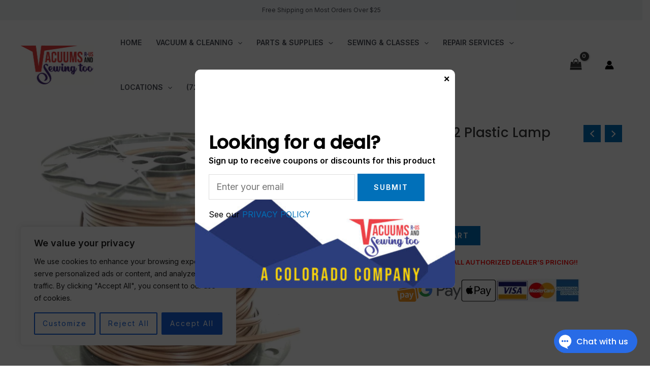

--- FILE ---
content_type: text/html; charset=utf-8
request_url: https://www.google.com/recaptcha/api2/anchor?ar=1&k=6LfUjjksAAAAABRAPxNF1Nr-n6P9tfJ7H2A8vieH&co=aHR0cHM6Ly93d3cudmFjdXVtc3J1cy5jb206NDQz&hl=en&v=PoyoqOPhxBO7pBk68S4YbpHZ&size=invisible&anchor-ms=20000&execute-ms=30000&cb=sud8ppirrjbq
body_size: 48602
content:
<!DOCTYPE HTML><html dir="ltr" lang="en"><head><meta http-equiv="Content-Type" content="text/html; charset=UTF-8">
<meta http-equiv="X-UA-Compatible" content="IE=edge">
<title>reCAPTCHA</title>
<style type="text/css">
/* cyrillic-ext */
@font-face {
  font-family: 'Roboto';
  font-style: normal;
  font-weight: 400;
  font-stretch: 100%;
  src: url(//fonts.gstatic.com/s/roboto/v48/KFO7CnqEu92Fr1ME7kSn66aGLdTylUAMa3GUBHMdazTgWw.woff2) format('woff2');
  unicode-range: U+0460-052F, U+1C80-1C8A, U+20B4, U+2DE0-2DFF, U+A640-A69F, U+FE2E-FE2F;
}
/* cyrillic */
@font-face {
  font-family: 'Roboto';
  font-style: normal;
  font-weight: 400;
  font-stretch: 100%;
  src: url(//fonts.gstatic.com/s/roboto/v48/KFO7CnqEu92Fr1ME7kSn66aGLdTylUAMa3iUBHMdazTgWw.woff2) format('woff2');
  unicode-range: U+0301, U+0400-045F, U+0490-0491, U+04B0-04B1, U+2116;
}
/* greek-ext */
@font-face {
  font-family: 'Roboto';
  font-style: normal;
  font-weight: 400;
  font-stretch: 100%;
  src: url(//fonts.gstatic.com/s/roboto/v48/KFO7CnqEu92Fr1ME7kSn66aGLdTylUAMa3CUBHMdazTgWw.woff2) format('woff2');
  unicode-range: U+1F00-1FFF;
}
/* greek */
@font-face {
  font-family: 'Roboto';
  font-style: normal;
  font-weight: 400;
  font-stretch: 100%;
  src: url(//fonts.gstatic.com/s/roboto/v48/KFO7CnqEu92Fr1ME7kSn66aGLdTylUAMa3-UBHMdazTgWw.woff2) format('woff2');
  unicode-range: U+0370-0377, U+037A-037F, U+0384-038A, U+038C, U+038E-03A1, U+03A3-03FF;
}
/* math */
@font-face {
  font-family: 'Roboto';
  font-style: normal;
  font-weight: 400;
  font-stretch: 100%;
  src: url(//fonts.gstatic.com/s/roboto/v48/KFO7CnqEu92Fr1ME7kSn66aGLdTylUAMawCUBHMdazTgWw.woff2) format('woff2');
  unicode-range: U+0302-0303, U+0305, U+0307-0308, U+0310, U+0312, U+0315, U+031A, U+0326-0327, U+032C, U+032F-0330, U+0332-0333, U+0338, U+033A, U+0346, U+034D, U+0391-03A1, U+03A3-03A9, U+03B1-03C9, U+03D1, U+03D5-03D6, U+03F0-03F1, U+03F4-03F5, U+2016-2017, U+2034-2038, U+203C, U+2040, U+2043, U+2047, U+2050, U+2057, U+205F, U+2070-2071, U+2074-208E, U+2090-209C, U+20D0-20DC, U+20E1, U+20E5-20EF, U+2100-2112, U+2114-2115, U+2117-2121, U+2123-214F, U+2190, U+2192, U+2194-21AE, U+21B0-21E5, U+21F1-21F2, U+21F4-2211, U+2213-2214, U+2216-22FF, U+2308-230B, U+2310, U+2319, U+231C-2321, U+2336-237A, U+237C, U+2395, U+239B-23B7, U+23D0, U+23DC-23E1, U+2474-2475, U+25AF, U+25B3, U+25B7, U+25BD, U+25C1, U+25CA, U+25CC, U+25FB, U+266D-266F, U+27C0-27FF, U+2900-2AFF, U+2B0E-2B11, U+2B30-2B4C, U+2BFE, U+3030, U+FF5B, U+FF5D, U+1D400-1D7FF, U+1EE00-1EEFF;
}
/* symbols */
@font-face {
  font-family: 'Roboto';
  font-style: normal;
  font-weight: 400;
  font-stretch: 100%;
  src: url(//fonts.gstatic.com/s/roboto/v48/KFO7CnqEu92Fr1ME7kSn66aGLdTylUAMaxKUBHMdazTgWw.woff2) format('woff2');
  unicode-range: U+0001-000C, U+000E-001F, U+007F-009F, U+20DD-20E0, U+20E2-20E4, U+2150-218F, U+2190, U+2192, U+2194-2199, U+21AF, U+21E6-21F0, U+21F3, U+2218-2219, U+2299, U+22C4-22C6, U+2300-243F, U+2440-244A, U+2460-24FF, U+25A0-27BF, U+2800-28FF, U+2921-2922, U+2981, U+29BF, U+29EB, U+2B00-2BFF, U+4DC0-4DFF, U+FFF9-FFFB, U+10140-1018E, U+10190-1019C, U+101A0, U+101D0-101FD, U+102E0-102FB, U+10E60-10E7E, U+1D2C0-1D2D3, U+1D2E0-1D37F, U+1F000-1F0FF, U+1F100-1F1AD, U+1F1E6-1F1FF, U+1F30D-1F30F, U+1F315, U+1F31C, U+1F31E, U+1F320-1F32C, U+1F336, U+1F378, U+1F37D, U+1F382, U+1F393-1F39F, U+1F3A7-1F3A8, U+1F3AC-1F3AF, U+1F3C2, U+1F3C4-1F3C6, U+1F3CA-1F3CE, U+1F3D4-1F3E0, U+1F3ED, U+1F3F1-1F3F3, U+1F3F5-1F3F7, U+1F408, U+1F415, U+1F41F, U+1F426, U+1F43F, U+1F441-1F442, U+1F444, U+1F446-1F449, U+1F44C-1F44E, U+1F453, U+1F46A, U+1F47D, U+1F4A3, U+1F4B0, U+1F4B3, U+1F4B9, U+1F4BB, U+1F4BF, U+1F4C8-1F4CB, U+1F4D6, U+1F4DA, U+1F4DF, U+1F4E3-1F4E6, U+1F4EA-1F4ED, U+1F4F7, U+1F4F9-1F4FB, U+1F4FD-1F4FE, U+1F503, U+1F507-1F50B, U+1F50D, U+1F512-1F513, U+1F53E-1F54A, U+1F54F-1F5FA, U+1F610, U+1F650-1F67F, U+1F687, U+1F68D, U+1F691, U+1F694, U+1F698, U+1F6AD, U+1F6B2, U+1F6B9-1F6BA, U+1F6BC, U+1F6C6-1F6CF, U+1F6D3-1F6D7, U+1F6E0-1F6EA, U+1F6F0-1F6F3, U+1F6F7-1F6FC, U+1F700-1F7FF, U+1F800-1F80B, U+1F810-1F847, U+1F850-1F859, U+1F860-1F887, U+1F890-1F8AD, U+1F8B0-1F8BB, U+1F8C0-1F8C1, U+1F900-1F90B, U+1F93B, U+1F946, U+1F984, U+1F996, U+1F9E9, U+1FA00-1FA6F, U+1FA70-1FA7C, U+1FA80-1FA89, U+1FA8F-1FAC6, U+1FACE-1FADC, U+1FADF-1FAE9, U+1FAF0-1FAF8, U+1FB00-1FBFF;
}
/* vietnamese */
@font-face {
  font-family: 'Roboto';
  font-style: normal;
  font-weight: 400;
  font-stretch: 100%;
  src: url(//fonts.gstatic.com/s/roboto/v48/KFO7CnqEu92Fr1ME7kSn66aGLdTylUAMa3OUBHMdazTgWw.woff2) format('woff2');
  unicode-range: U+0102-0103, U+0110-0111, U+0128-0129, U+0168-0169, U+01A0-01A1, U+01AF-01B0, U+0300-0301, U+0303-0304, U+0308-0309, U+0323, U+0329, U+1EA0-1EF9, U+20AB;
}
/* latin-ext */
@font-face {
  font-family: 'Roboto';
  font-style: normal;
  font-weight: 400;
  font-stretch: 100%;
  src: url(//fonts.gstatic.com/s/roboto/v48/KFO7CnqEu92Fr1ME7kSn66aGLdTylUAMa3KUBHMdazTgWw.woff2) format('woff2');
  unicode-range: U+0100-02BA, U+02BD-02C5, U+02C7-02CC, U+02CE-02D7, U+02DD-02FF, U+0304, U+0308, U+0329, U+1D00-1DBF, U+1E00-1E9F, U+1EF2-1EFF, U+2020, U+20A0-20AB, U+20AD-20C0, U+2113, U+2C60-2C7F, U+A720-A7FF;
}
/* latin */
@font-face {
  font-family: 'Roboto';
  font-style: normal;
  font-weight: 400;
  font-stretch: 100%;
  src: url(//fonts.gstatic.com/s/roboto/v48/KFO7CnqEu92Fr1ME7kSn66aGLdTylUAMa3yUBHMdazQ.woff2) format('woff2');
  unicode-range: U+0000-00FF, U+0131, U+0152-0153, U+02BB-02BC, U+02C6, U+02DA, U+02DC, U+0304, U+0308, U+0329, U+2000-206F, U+20AC, U+2122, U+2191, U+2193, U+2212, U+2215, U+FEFF, U+FFFD;
}
/* cyrillic-ext */
@font-face {
  font-family: 'Roboto';
  font-style: normal;
  font-weight: 500;
  font-stretch: 100%;
  src: url(//fonts.gstatic.com/s/roboto/v48/KFO7CnqEu92Fr1ME7kSn66aGLdTylUAMa3GUBHMdazTgWw.woff2) format('woff2');
  unicode-range: U+0460-052F, U+1C80-1C8A, U+20B4, U+2DE0-2DFF, U+A640-A69F, U+FE2E-FE2F;
}
/* cyrillic */
@font-face {
  font-family: 'Roboto';
  font-style: normal;
  font-weight: 500;
  font-stretch: 100%;
  src: url(//fonts.gstatic.com/s/roboto/v48/KFO7CnqEu92Fr1ME7kSn66aGLdTylUAMa3iUBHMdazTgWw.woff2) format('woff2');
  unicode-range: U+0301, U+0400-045F, U+0490-0491, U+04B0-04B1, U+2116;
}
/* greek-ext */
@font-face {
  font-family: 'Roboto';
  font-style: normal;
  font-weight: 500;
  font-stretch: 100%;
  src: url(//fonts.gstatic.com/s/roboto/v48/KFO7CnqEu92Fr1ME7kSn66aGLdTylUAMa3CUBHMdazTgWw.woff2) format('woff2');
  unicode-range: U+1F00-1FFF;
}
/* greek */
@font-face {
  font-family: 'Roboto';
  font-style: normal;
  font-weight: 500;
  font-stretch: 100%;
  src: url(//fonts.gstatic.com/s/roboto/v48/KFO7CnqEu92Fr1ME7kSn66aGLdTylUAMa3-UBHMdazTgWw.woff2) format('woff2');
  unicode-range: U+0370-0377, U+037A-037F, U+0384-038A, U+038C, U+038E-03A1, U+03A3-03FF;
}
/* math */
@font-face {
  font-family: 'Roboto';
  font-style: normal;
  font-weight: 500;
  font-stretch: 100%;
  src: url(//fonts.gstatic.com/s/roboto/v48/KFO7CnqEu92Fr1ME7kSn66aGLdTylUAMawCUBHMdazTgWw.woff2) format('woff2');
  unicode-range: U+0302-0303, U+0305, U+0307-0308, U+0310, U+0312, U+0315, U+031A, U+0326-0327, U+032C, U+032F-0330, U+0332-0333, U+0338, U+033A, U+0346, U+034D, U+0391-03A1, U+03A3-03A9, U+03B1-03C9, U+03D1, U+03D5-03D6, U+03F0-03F1, U+03F4-03F5, U+2016-2017, U+2034-2038, U+203C, U+2040, U+2043, U+2047, U+2050, U+2057, U+205F, U+2070-2071, U+2074-208E, U+2090-209C, U+20D0-20DC, U+20E1, U+20E5-20EF, U+2100-2112, U+2114-2115, U+2117-2121, U+2123-214F, U+2190, U+2192, U+2194-21AE, U+21B0-21E5, U+21F1-21F2, U+21F4-2211, U+2213-2214, U+2216-22FF, U+2308-230B, U+2310, U+2319, U+231C-2321, U+2336-237A, U+237C, U+2395, U+239B-23B7, U+23D0, U+23DC-23E1, U+2474-2475, U+25AF, U+25B3, U+25B7, U+25BD, U+25C1, U+25CA, U+25CC, U+25FB, U+266D-266F, U+27C0-27FF, U+2900-2AFF, U+2B0E-2B11, U+2B30-2B4C, U+2BFE, U+3030, U+FF5B, U+FF5D, U+1D400-1D7FF, U+1EE00-1EEFF;
}
/* symbols */
@font-face {
  font-family: 'Roboto';
  font-style: normal;
  font-weight: 500;
  font-stretch: 100%;
  src: url(//fonts.gstatic.com/s/roboto/v48/KFO7CnqEu92Fr1ME7kSn66aGLdTylUAMaxKUBHMdazTgWw.woff2) format('woff2');
  unicode-range: U+0001-000C, U+000E-001F, U+007F-009F, U+20DD-20E0, U+20E2-20E4, U+2150-218F, U+2190, U+2192, U+2194-2199, U+21AF, U+21E6-21F0, U+21F3, U+2218-2219, U+2299, U+22C4-22C6, U+2300-243F, U+2440-244A, U+2460-24FF, U+25A0-27BF, U+2800-28FF, U+2921-2922, U+2981, U+29BF, U+29EB, U+2B00-2BFF, U+4DC0-4DFF, U+FFF9-FFFB, U+10140-1018E, U+10190-1019C, U+101A0, U+101D0-101FD, U+102E0-102FB, U+10E60-10E7E, U+1D2C0-1D2D3, U+1D2E0-1D37F, U+1F000-1F0FF, U+1F100-1F1AD, U+1F1E6-1F1FF, U+1F30D-1F30F, U+1F315, U+1F31C, U+1F31E, U+1F320-1F32C, U+1F336, U+1F378, U+1F37D, U+1F382, U+1F393-1F39F, U+1F3A7-1F3A8, U+1F3AC-1F3AF, U+1F3C2, U+1F3C4-1F3C6, U+1F3CA-1F3CE, U+1F3D4-1F3E0, U+1F3ED, U+1F3F1-1F3F3, U+1F3F5-1F3F7, U+1F408, U+1F415, U+1F41F, U+1F426, U+1F43F, U+1F441-1F442, U+1F444, U+1F446-1F449, U+1F44C-1F44E, U+1F453, U+1F46A, U+1F47D, U+1F4A3, U+1F4B0, U+1F4B3, U+1F4B9, U+1F4BB, U+1F4BF, U+1F4C8-1F4CB, U+1F4D6, U+1F4DA, U+1F4DF, U+1F4E3-1F4E6, U+1F4EA-1F4ED, U+1F4F7, U+1F4F9-1F4FB, U+1F4FD-1F4FE, U+1F503, U+1F507-1F50B, U+1F50D, U+1F512-1F513, U+1F53E-1F54A, U+1F54F-1F5FA, U+1F610, U+1F650-1F67F, U+1F687, U+1F68D, U+1F691, U+1F694, U+1F698, U+1F6AD, U+1F6B2, U+1F6B9-1F6BA, U+1F6BC, U+1F6C6-1F6CF, U+1F6D3-1F6D7, U+1F6E0-1F6EA, U+1F6F0-1F6F3, U+1F6F7-1F6FC, U+1F700-1F7FF, U+1F800-1F80B, U+1F810-1F847, U+1F850-1F859, U+1F860-1F887, U+1F890-1F8AD, U+1F8B0-1F8BB, U+1F8C0-1F8C1, U+1F900-1F90B, U+1F93B, U+1F946, U+1F984, U+1F996, U+1F9E9, U+1FA00-1FA6F, U+1FA70-1FA7C, U+1FA80-1FA89, U+1FA8F-1FAC6, U+1FACE-1FADC, U+1FADF-1FAE9, U+1FAF0-1FAF8, U+1FB00-1FBFF;
}
/* vietnamese */
@font-face {
  font-family: 'Roboto';
  font-style: normal;
  font-weight: 500;
  font-stretch: 100%;
  src: url(//fonts.gstatic.com/s/roboto/v48/KFO7CnqEu92Fr1ME7kSn66aGLdTylUAMa3OUBHMdazTgWw.woff2) format('woff2');
  unicode-range: U+0102-0103, U+0110-0111, U+0128-0129, U+0168-0169, U+01A0-01A1, U+01AF-01B0, U+0300-0301, U+0303-0304, U+0308-0309, U+0323, U+0329, U+1EA0-1EF9, U+20AB;
}
/* latin-ext */
@font-face {
  font-family: 'Roboto';
  font-style: normal;
  font-weight: 500;
  font-stretch: 100%;
  src: url(//fonts.gstatic.com/s/roboto/v48/KFO7CnqEu92Fr1ME7kSn66aGLdTylUAMa3KUBHMdazTgWw.woff2) format('woff2');
  unicode-range: U+0100-02BA, U+02BD-02C5, U+02C7-02CC, U+02CE-02D7, U+02DD-02FF, U+0304, U+0308, U+0329, U+1D00-1DBF, U+1E00-1E9F, U+1EF2-1EFF, U+2020, U+20A0-20AB, U+20AD-20C0, U+2113, U+2C60-2C7F, U+A720-A7FF;
}
/* latin */
@font-face {
  font-family: 'Roboto';
  font-style: normal;
  font-weight: 500;
  font-stretch: 100%;
  src: url(//fonts.gstatic.com/s/roboto/v48/KFO7CnqEu92Fr1ME7kSn66aGLdTylUAMa3yUBHMdazQ.woff2) format('woff2');
  unicode-range: U+0000-00FF, U+0131, U+0152-0153, U+02BB-02BC, U+02C6, U+02DA, U+02DC, U+0304, U+0308, U+0329, U+2000-206F, U+20AC, U+2122, U+2191, U+2193, U+2212, U+2215, U+FEFF, U+FFFD;
}
/* cyrillic-ext */
@font-face {
  font-family: 'Roboto';
  font-style: normal;
  font-weight: 900;
  font-stretch: 100%;
  src: url(//fonts.gstatic.com/s/roboto/v48/KFO7CnqEu92Fr1ME7kSn66aGLdTylUAMa3GUBHMdazTgWw.woff2) format('woff2');
  unicode-range: U+0460-052F, U+1C80-1C8A, U+20B4, U+2DE0-2DFF, U+A640-A69F, U+FE2E-FE2F;
}
/* cyrillic */
@font-face {
  font-family: 'Roboto';
  font-style: normal;
  font-weight: 900;
  font-stretch: 100%;
  src: url(//fonts.gstatic.com/s/roboto/v48/KFO7CnqEu92Fr1ME7kSn66aGLdTylUAMa3iUBHMdazTgWw.woff2) format('woff2');
  unicode-range: U+0301, U+0400-045F, U+0490-0491, U+04B0-04B1, U+2116;
}
/* greek-ext */
@font-face {
  font-family: 'Roboto';
  font-style: normal;
  font-weight: 900;
  font-stretch: 100%;
  src: url(//fonts.gstatic.com/s/roboto/v48/KFO7CnqEu92Fr1ME7kSn66aGLdTylUAMa3CUBHMdazTgWw.woff2) format('woff2');
  unicode-range: U+1F00-1FFF;
}
/* greek */
@font-face {
  font-family: 'Roboto';
  font-style: normal;
  font-weight: 900;
  font-stretch: 100%;
  src: url(//fonts.gstatic.com/s/roboto/v48/KFO7CnqEu92Fr1ME7kSn66aGLdTylUAMa3-UBHMdazTgWw.woff2) format('woff2');
  unicode-range: U+0370-0377, U+037A-037F, U+0384-038A, U+038C, U+038E-03A1, U+03A3-03FF;
}
/* math */
@font-face {
  font-family: 'Roboto';
  font-style: normal;
  font-weight: 900;
  font-stretch: 100%;
  src: url(//fonts.gstatic.com/s/roboto/v48/KFO7CnqEu92Fr1ME7kSn66aGLdTylUAMawCUBHMdazTgWw.woff2) format('woff2');
  unicode-range: U+0302-0303, U+0305, U+0307-0308, U+0310, U+0312, U+0315, U+031A, U+0326-0327, U+032C, U+032F-0330, U+0332-0333, U+0338, U+033A, U+0346, U+034D, U+0391-03A1, U+03A3-03A9, U+03B1-03C9, U+03D1, U+03D5-03D6, U+03F0-03F1, U+03F4-03F5, U+2016-2017, U+2034-2038, U+203C, U+2040, U+2043, U+2047, U+2050, U+2057, U+205F, U+2070-2071, U+2074-208E, U+2090-209C, U+20D0-20DC, U+20E1, U+20E5-20EF, U+2100-2112, U+2114-2115, U+2117-2121, U+2123-214F, U+2190, U+2192, U+2194-21AE, U+21B0-21E5, U+21F1-21F2, U+21F4-2211, U+2213-2214, U+2216-22FF, U+2308-230B, U+2310, U+2319, U+231C-2321, U+2336-237A, U+237C, U+2395, U+239B-23B7, U+23D0, U+23DC-23E1, U+2474-2475, U+25AF, U+25B3, U+25B7, U+25BD, U+25C1, U+25CA, U+25CC, U+25FB, U+266D-266F, U+27C0-27FF, U+2900-2AFF, U+2B0E-2B11, U+2B30-2B4C, U+2BFE, U+3030, U+FF5B, U+FF5D, U+1D400-1D7FF, U+1EE00-1EEFF;
}
/* symbols */
@font-face {
  font-family: 'Roboto';
  font-style: normal;
  font-weight: 900;
  font-stretch: 100%;
  src: url(//fonts.gstatic.com/s/roboto/v48/KFO7CnqEu92Fr1ME7kSn66aGLdTylUAMaxKUBHMdazTgWw.woff2) format('woff2');
  unicode-range: U+0001-000C, U+000E-001F, U+007F-009F, U+20DD-20E0, U+20E2-20E4, U+2150-218F, U+2190, U+2192, U+2194-2199, U+21AF, U+21E6-21F0, U+21F3, U+2218-2219, U+2299, U+22C4-22C6, U+2300-243F, U+2440-244A, U+2460-24FF, U+25A0-27BF, U+2800-28FF, U+2921-2922, U+2981, U+29BF, U+29EB, U+2B00-2BFF, U+4DC0-4DFF, U+FFF9-FFFB, U+10140-1018E, U+10190-1019C, U+101A0, U+101D0-101FD, U+102E0-102FB, U+10E60-10E7E, U+1D2C0-1D2D3, U+1D2E0-1D37F, U+1F000-1F0FF, U+1F100-1F1AD, U+1F1E6-1F1FF, U+1F30D-1F30F, U+1F315, U+1F31C, U+1F31E, U+1F320-1F32C, U+1F336, U+1F378, U+1F37D, U+1F382, U+1F393-1F39F, U+1F3A7-1F3A8, U+1F3AC-1F3AF, U+1F3C2, U+1F3C4-1F3C6, U+1F3CA-1F3CE, U+1F3D4-1F3E0, U+1F3ED, U+1F3F1-1F3F3, U+1F3F5-1F3F7, U+1F408, U+1F415, U+1F41F, U+1F426, U+1F43F, U+1F441-1F442, U+1F444, U+1F446-1F449, U+1F44C-1F44E, U+1F453, U+1F46A, U+1F47D, U+1F4A3, U+1F4B0, U+1F4B3, U+1F4B9, U+1F4BB, U+1F4BF, U+1F4C8-1F4CB, U+1F4D6, U+1F4DA, U+1F4DF, U+1F4E3-1F4E6, U+1F4EA-1F4ED, U+1F4F7, U+1F4F9-1F4FB, U+1F4FD-1F4FE, U+1F503, U+1F507-1F50B, U+1F50D, U+1F512-1F513, U+1F53E-1F54A, U+1F54F-1F5FA, U+1F610, U+1F650-1F67F, U+1F687, U+1F68D, U+1F691, U+1F694, U+1F698, U+1F6AD, U+1F6B2, U+1F6B9-1F6BA, U+1F6BC, U+1F6C6-1F6CF, U+1F6D3-1F6D7, U+1F6E0-1F6EA, U+1F6F0-1F6F3, U+1F6F7-1F6FC, U+1F700-1F7FF, U+1F800-1F80B, U+1F810-1F847, U+1F850-1F859, U+1F860-1F887, U+1F890-1F8AD, U+1F8B0-1F8BB, U+1F8C0-1F8C1, U+1F900-1F90B, U+1F93B, U+1F946, U+1F984, U+1F996, U+1F9E9, U+1FA00-1FA6F, U+1FA70-1FA7C, U+1FA80-1FA89, U+1FA8F-1FAC6, U+1FACE-1FADC, U+1FADF-1FAE9, U+1FAF0-1FAF8, U+1FB00-1FBFF;
}
/* vietnamese */
@font-face {
  font-family: 'Roboto';
  font-style: normal;
  font-weight: 900;
  font-stretch: 100%;
  src: url(//fonts.gstatic.com/s/roboto/v48/KFO7CnqEu92Fr1ME7kSn66aGLdTylUAMa3OUBHMdazTgWw.woff2) format('woff2');
  unicode-range: U+0102-0103, U+0110-0111, U+0128-0129, U+0168-0169, U+01A0-01A1, U+01AF-01B0, U+0300-0301, U+0303-0304, U+0308-0309, U+0323, U+0329, U+1EA0-1EF9, U+20AB;
}
/* latin-ext */
@font-face {
  font-family: 'Roboto';
  font-style: normal;
  font-weight: 900;
  font-stretch: 100%;
  src: url(//fonts.gstatic.com/s/roboto/v48/KFO7CnqEu92Fr1ME7kSn66aGLdTylUAMa3KUBHMdazTgWw.woff2) format('woff2');
  unicode-range: U+0100-02BA, U+02BD-02C5, U+02C7-02CC, U+02CE-02D7, U+02DD-02FF, U+0304, U+0308, U+0329, U+1D00-1DBF, U+1E00-1E9F, U+1EF2-1EFF, U+2020, U+20A0-20AB, U+20AD-20C0, U+2113, U+2C60-2C7F, U+A720-A7FF;
}
/* latin */
@font-face {
  font-family: 'Roboto';
  font-style: normal;
  font-weight: 900;
  font-stretch: 100%;
  src: url(//fonts.gstatic.com/s/roboto/v48/KFO7CnqEu92Fr1ME7kSn66aGLdTylUAMa3yUBHMdazQ.woff2) format('woff2');
  unicode-range: U+0000-00FF, U+0131, U+0152-0153, U+02BB-02BC, U+02C6, U+02DA, U+02DC, U+0304, U+0308, U+0329, U+2000-206F, U+20AC, U+2122, U+2191, U+2193, U+2212, U+2215, U+FEFF, U+FFFD;
}

</style>
<link rel="stylesheet" type="text/css" href="https://www.gstatic.com/recaptcha/releases/PoyoqOPhxBO7pBk68S4YbpHZ/styles__ltr.css">
<script nonce="hwECnatkR8GZqo_2uFjkQw" type="text/javascript">window['__recaptcha_api'] = 'https://www.google.com/recaptcha/api2/';</script>
<script type="text/javascript" src="https://www.gstatic.com/recaptcha/releases/PoyoqOPhxBO7pBk68S4YbpHZ/recaptcha__en.js" nonce="hwECnatkR8GZqo_2uFjkQw">
      
    </script></head>
<body><div id="rc-anchor-alert" class="rc-anchor-alert"></div>
<input type="hidden" id="recaptcha-token" value="[base64]">
<script type="text/javascript" nonce="hwECnatkR8GZqo_2uFjkQw">
      recaptcha.anchor.Main.init("[\x22ainput\x22,[\x22bgdata\x22,\x22\x22,\[base64]/[base64]/UltIKytdPWE6KGE8MjA0OD9SW0grK109YT4+NnwxOTI6KChhJjY0NTEyKT09NTUyOTYmJnErMTxoLmxlbmd0aCYmKGguY2hhckNvZGVBdChxKzEpJjY0NTEyKT09NTYzMjA/[base64]/MjU1OlI/[base64]/[base64]/[base64]/[base64]/[base64]/[base64]/[base64]/[base64]/[base64]/[base64]\x22,\[base64]\\u003d\x22,\[base64]/ClTo8Fnwew4UMw5bCo01CDWPCoUrDrcOCw4rDqwrCgMOmAVrCjMKtZi/Dl8O3w7o9ZsOfw7zCtlPDscODMsKQdMOywrHDkUfCqcKMXsOdw7nDlhdfw61vbMOUwp7Dn1ovwqcSwrjCjkjDlDwEw6bCiHfDkT02DsKgCgPCuXtCAcKZH3gSGMKOGsKeVgfCtAXDl8OTS2hGw7lgwoUHF8Kxw7nCtMKNdW/[base64]/CrcOnUMOCU8OwEcOswrQ8RcOUIsKPAcO7DX/CvX7Cn3bCsMO0PQfCqMKYQU/Du8OcFMKTR8KSIMOkwpLDjg/[base64]/wrTCpSx4X8KMwoRaw7IKw75VY0PDtUZfbTXCl8OJwrvCqFdWwrgMw7YAwrXCsMOaXsKJMnbDtsOqw7zDqMObO8KOUynDlSZjZsK3I09Ww53DmF/[base64]/[base64]/woPCogsww5vDuTjCm8OYVMKyw7Y0w74Nw4ERwqxUwrV/w5DCimsnAsOFX8OvBgfDgUjDkyALShY5wqkGw6c5w6Btw6RDw6jCssKVesOkwqvDqA4Pw6AWwrXDg34QwrQZw7DCjcKzQA3DmzYSG8OdwpY6w5wOw4LDs0DDlcKSwqZiPk8kw4Qhw6ElwpUCPScVw5/CtsOcTMO0w4zDqHY7wpVmezBowpXCsMKEw68Rw4zDkxxUw4vCk1ojVMKPSsKJwqLCgkoZwrfCszsKXkTCpDwWw4Ebw63Djzxjwq0qFQ/CjsO8w5zCu3fDrMOkwrUIRsKAb8KyYk0bwozDuwPCrsK3TnplOSobRH/DngIaGVoiw7E/XyUTf8KCwrgAwojCuMO8w7nDksOMIXM1wpTCvsO1C1gTwoTDhkA9dsKJGlB+Wj7Dt8OMwqjCgcOhTsKqJU8pwoltDBrChsKzZ2XCs8OZFcKva3bDisKuLyAeF8O6JErCpcOVIMK7wqbChT5+w4XCk0gDAMOjGsONYUUhwpzDky0Zw5koCTIQDiUEEsKSMXcqw4hOw6/CpzEAUSbCi2HCpMKbcXIYw65awo5EHcOGA2xQw7LDu8KUw4Qyw73DqVPDi8OFGD46fh8Vw7kdUsKVw7XDvD0Vw4bCowoMcBXDjsOfw4HChsOJwqo7woPDpBFxwqjCrMOmFsKJwr0/wrXDqBbDjcONEw5pNcKrwpU6WUUnw6I6Z0ImGMOIF8OLw7TDucOTJjkRFzU/[base64]/Dj8KewptOA3YEfMO9Wx7CrcOzDC/[base64]/Dok/DgsKVw5oiw5zCozHDiHJNeMK4wpvCu20fEcKSG0XCu8KywqUjw5bCpnUrw5nCi8OYwrHDjcOlbsOHwrbDuGAzGcO4wqY3wqk/wo0+ElknQBEPacO5wobDr8O9TcOZw7LChDdAw6zCkFkmw6h7w64Lw5UdfMOiZcOswpMYQ8OhwrUCbgJSwq4GLl9Xw5guJsKkwpXDlgrDn8KmwpvCuD/CjALDksOiY8OMO8Kuw5tmw7EpTsKWwroxacKOwrQAw43DoBPDl0RRNEbDkiM9NcKkwrzDjcODZEnCqnt/[base64]/w51iwoUPw6c/dETDt27DjxLCp8KWSh8IbsOzXmZjT0DDoDsYOAbCs1ZMLcOwwq8TJX41VTTCuMKxA004wobDgAbCnsKQw4kQL3nDssKLCSzDlGUecsKaEXQ4w6TCizXCu8K/wpFnw6Qpe8K4LlXCn8KJwq9hdXbDmsKoSAvDgcKTR8OLwqbCgBk+wrnCoEgfw5oiDMKwAk/CnX7DhhTCrMKVFcOwwrA6d8O7NcOLJsOlNsKOYkvCun9xTMK6b8KuClIxw5fDl8KrwrFSD8K5U1jDh8KKw7/ChwJuesKpwrAZwqt5w5LDsH4GK8OqwrRMGsK5wokBDBxEwrfCisOZJcK/wqrCjsK4AcK1MjjDu8OgwpNSwqLDtMKdwprDl8OlGMOVFB9iwoBIasOTUMOxY19bwoYuNhrDqksaLQslw5nCk8KWwrplwrLDtMO8XRHCtQ/Cv8KUOcO4w5vCiELDlMOiDsOvOcOYS1BRw6FxfsOUU8OKE8KvwqnDvz/Dr8OCw7saH8KzGWjDtlJTwpgdVMOWYg1tUcO/[base64]/w7Y+e3cdwoA1LcOcJ8K3I2YTYTnDrMKJwrzCl8KBTcOxw6vCjSN5wr/Dv8OJf8KbwpBkwpTDrRlcwrvCgsO/[base64]/DrljCuB3CssKFwodbZ8KlAsKkw4F+woPDgk/DqMKLwofCq8OdCsOEAsOFPys8wrzCrRnCixLDikRfw6RAw7rCu8ONw6l4K8K9BsOlw7jDoMKxc8KewrvChnnCknjCvjPCp0Nvw7l3e8KQw5VHfk02wpnDg1x9exvDnTLCjsO0cGtZw7jCgAfCgF4Zw4ECwonCucKYwph2ccK0JsKFA8KGw6Y9w7fCrD9BDMKUNsKaw4/[base64]/wrvDmcKFwo3DmcOfw6XDjUrCoMKbAcOpLQHCg8O2B8K6w6Q8HF9sAcORZ8KET1EMWV/CmsOHw5PCo8Oxw5gfw7kdHAjDgHzDkGjDhMOqw4LDs1kSw7NBfhcYw7/DpB7DsAFcWH7DizELw7DDmi/Do8OkwrzDsmjCpMOOw405w79zw6gYwr/[base64]/CnMKaPyo6G18PdDMCw4nCnVHCoD1EwqnCqiDCpxtMH8OCw7/Dv1nDt1I2w57DocOwPTfCucOUYcOiKUt+QxjDpEpkwpsewrTDvTvDtmwDw6TDs8KwRcK4MMKRw5vDq8KRw4MpIMOjIsKzIljCoSjDmkM4LB3Ct8ODwq03anhQw4zDhl1rdQrCoHUmasK9cnMHw5bDjSHDplM/w6orwrhUP27DncKFHH8zJQNPw7LDnxUswp/DusK4BTnCgMKMw7TDtnzDi33CocK3wrnCm8Kbw6oVacOjwo/CikbDoWjCqHjCnzlhwo1Jw6fDqxbDqT4/[base64]/w5/[base64]/CucK6w4jDvsOiMB1NwoxuwrfDp2tSwr/CoMO1w40/w6FXwq7Cu8KAeBTDlFPDvMOpwqwYw69SScKDw4TCt2XDsMOYw7LDucORfjzDncOlw73DkAPCt8KdFETDlndFw6fCvsOVw58XNMO/w7LCq0xDw5ddw43ChcO9RsOvChfCv8OwVnTDtXk/wqLCgyVIwrZow6VebH7DoUBxw6Fqw7ErwoV1wrZowq1bUFXDlkrDh8OewoLCjcOew5kVwp4SwpFGwrXDpsKbKTFOw5gaw55Iw7TChADDnsOTVcK9E13ChihHS8OmAXhQXMKsw5nDiR/CulcXw7Uxw7TDlcKiwo91S8KZwqwpw4JSD0cRw5lnMXdDw7fDrATDgMOFCcKEFsO8BU5pbxcvwq3CpsOqwqdyRcKnwpxgw5VKw7nCnMODS3RvFwPCisOdw5LDkkrDusO/E8KAEMOJAhTChMKDPMOCIMKIHBzDphcgUl3CrcOFFsKew67Dn8KzIcOLw4gWwrIfwrnCkj9/[base64]/w5vCqwRFw6Ije8KyLG4eB8OewpvDnAXCt3New7bClEvCn8K8w4XCkSjCtsOEwrLDocK3e8O+OC/CosKUAMKyBzl9VHBrSQXCl3luw7rCum7Dg2rCmcKyEsOpbnonKH/DocKHw5QjWz3ChMOmwo7Do8Krw5sEC8K0woR4YMKhN8OUfcO0w6PDhcOuI2vCgCZSFk84wpgvYMO1cQ5kR8OKwr/CpsOWwoddNsOkw7vDjjY3wpPCpcOzwqDDgMK4wq8qw7/[base64]/w517T8Orw7Q0ZsKNwo/DiXFZYcOgw77DrcOlEsOhJ8ObK1vCosKiw7c1w5hiw79kW8Oqwow9w5nCjMOBJMKBP2zChMKcwqrCmcKzc8OPKcOIw74mw4ETYhZqw4zClMKPw4XDhhbDhcOiw557w4TDsnbCoxtyEsOmwqjDlmFsCW/CkH4NAcK7DMKPK8K8K3jDlBJ8wq/CjsK4NhnCvC4Zf8OuAsK/wqwHC1/DhBRWwo3CmCtywrPDpT43WcK3YcOYPlDDqsO+wqbDsgrDoV8RWcOsw4PDl8OeHRbCrcKxLcO9w4YmX37DpmkKw6zDkHNOw6JmwqpWwo3CnMKVwonCsQYUwp7DlQZUK8K/OlBmU8O7Wm55w542w5QUF2rDrmHCg8OLw6Vlw6zCj8O2w4ZCwrJ5w6pBw6bDqMO4SMK7AV19FT7Cv8KVwqsNwoPDjcKdw60eWgVvXWlnw7ZnSMKFw4NuZsOANg9iwpXCvcK8w6TDv2lVwosOw5jCoRDDvDNJAcKIw47DisKiwpx/bQPDmQ7DvMKLwoNKwoodw7BjwqdmwpYxUhLCvz13UxUpGMKcbGvDssOaehbDukFMM29tw4Q1wq/Cvy40wpcKABjCuit2w7LDtQ1tw7fDuXDDmyYoKsOxw77DkFAdwpvDhHllw61lYcKOe8KdTsKZCMKiJ8KKKUdZw75/w4jDjRsBND4CwqbCmMOzL2VVwpTCuGELwrhtw4DCqSPCpBDChwbDm8Owa8Kkw79GwpcTw6xHKsO0wrfCilgCbMKDf2XDi2jDqcO/cjzDozlBaHZnRsKhAj4pwqwowrbDj3RtwrzCosKVw4LClHQfIsK3w4/[base64]/DucO0OFZxOF3DtMK+w6fClzPDrMKQfMKXBFnDhMK+MUbCiAhvC3ZmTcKMw6zDiMKFw6nCoW1YDcO0AA/[base64]/Cg0gzw6fDq0rDkMOTw73Dr8KyJsKEeHlWw5/DgTlnPsKjwpkWwppYw4FJHwIzXcKXw6tUGg9Gw5Juw6TCmW8/XsOlZB0mEV7CpQTDiRNZwrt/w6vCssOCIcKfRll8a8OqEsOMwrsfwpFkGBHDrCZxM8K1V33CoR7DqMOvwqobCMKyU8Olw59Pw5ZCw4LDuhF3w7A8wqNVT8O9NX0Ew4zCn8K/BzrDqMOFw7tYwrd0woIzfXfCiHzDr1XDswI8AzlgVMKhKsOPw7IyHkbDt8KLw47ChsKiPGzDiw/[base64]/Ci8KPw73DhcKmwonDp1fDjxPDnnsaMcKdDsKGdwtXwrh3wod4wpHDisOaHmTDkVZ8NsKuGQLClRkAAsO2w53CjsOhwobCpMOcFh7DqMK+w5BZw6PDkFDDiQg3wqHDjys7wqfCicOfccK7wq/[base64]/Cu8OVwrMvJMOEw5PDukkNwpTDkMOTwqrDknYVCMKCwowVKz9SA8Ofw4/DiMOXwoNAUgksw4UAw6nClgDCgAckf8OtwrDChgnCk8KMOsOfS8OIwqVJwp1aGwEgw5/[base64]/w4PCo8OIL8K/[base64]/[base64]/DnQrCjcK5w7MMw5AYw7zDnMKqYcKODA/DqMKERcOQGUTDicK/AgvCpVx4O0DDnRHDkwpdXcOhP8KAwo/DlMKgXcKIwqwVw5EgQzJPwrUXwoPCs8KvcsKkw54aw7Q1MMK7wrbChcOiwpkCFsOIw4ZjwpfCoWzChMOyw5/CtcO7w4dAGsKARsK1wo7DsxjCiMKcwoQSFyshXUbDpsKjYU1yI8ObQkPCscKywrbDsSUVw4jDpFbCiX3ClDJjFcKkw7HCmE9xwq3CrSJRwp3Cvj/Cj8KLOEU8woXCo8Kqw6rDn0TCucOdM8O4QipTPQJYdMOGwqTDt0NdHTTDusOMwpDDmsKvYMKLw55wdyPCmMO9bwsWwp/DrsOLw5lJw5A/w6/CvsOleWMVVMOxOMOuwo7CoMOtC8OPwpMKOMKBwovCiidcKsKYaMOrMMODKMK6DwvDr8OWOn5uPjtDwrFPOEVZOsKYw5JAYVVbw4ATw4XCmSnDgHR8w5lPSjLClMKTwq4QHsOqwqcewrPDrXHCphZlL3fCkcKpCcOeE2/DkH/DtiImw53CsmZNcMK5wrdjAzLDucO6wqfDtcOXw4jCgMKkUMOSOMOuScKjSMOSwqtQbsKiKAJCwrrCg2/DtsKVGMO3w7YeJcOZQcOMwq9Bwqhiwq3Cu8K5Yj/[base64]/ChcK0Vxwdw7RHw6NqQXwTw4jDhzbCqsKLKVHCsSvCtETCgMODJXwPLls7wqXCpMOzCsKbwp7CrcKBKcO0WMOFRkLDr8ODJF3CusONPTdOw5wBaAxuwq9HwqQFIcO/wrs7w6TCsMKFwr8VEEPCqnVxNVHDpUfDhsKSw4/[base64]/BBnClR/CkcO2wo4dw6Fcw5rCnF4Gw4fCqjjDncK5w4XCoVLDuBDCpsOhPj9YDsOCw5d6wr3CtcOVwrkIwpV0w6MUQMOywpXDtcKRFmDDkMKzwo01w6LDsQoEw4/[base64]/CssO0HzvCpFfCnMO/worCvUdicDZxw4XCtXXCgSVkPU0nw4XDvhE/[base64]/CnsKSB8KhXFgOwo7Cmz80XMOhw6PDjFx3M3/Ck1MvwoljVcOoCG/Dt8OOIcKHXzVGZyMYHMOaVHHCtcO4w6MtM1UiwrjCinVGw7zDhMO1QGo2TUFLw4VPw7XCssODw6vDlwfDi8OaIMOewrnCrRXDnSnDpCxpTsOPDXDDh8KjMsOnwohzw6fCthfCisO4woR2w7c/wrvCp0YnUsKSGFscwphow68AwovCvi4qTcKTwr8Qwo3DscKkw4DCqQB4FlvCmsOJwrF9w7LDlnJJAsOvBMKIw5pEw6kFYgjDl8O4wqjDohtkw5/[base64]/Cj8OyRsO6wrbCqcKue1LCqMK4TlTDgMKCI3x8AsKxPcO0wq/DpnHDosK0wr7DkcOYwrnDlXlpCh8BwqUbcm/[base64]/[base64]/[base64]/[base64]/[base64]/[base64]/N1YiSsOBwrrDpcOCKwfDlFjDtyskN8OSw7TDvMKCw4zDvVktw5vCs8O8ZcKkwqYzDFDCuMOmSlopw7/DjErDpj9Wwp84AWFrcU3DmU7ChMKkJCvDnsKUwpwJUsKcwpPDm8Oyw7rCs8K8wqvCp0fCtX3DncOIXFHCscOFeBHDnsOXwrnDrkXDusKWAgXCvsKPScK2wqHCoinDsCR3w7UvLUHDmMOrC8KkacObWMOkFMKHwoYuHXrDtgLDmcKDGcOJw5TCihLDj04ow4/[base64]/[base64]/wpZlw7wow7nDg8Opa8KGworDscKuF8OMNnR1O8K5CxXDhmvDr2fCusKMAcOLIsOwwowIw7HCqlPCk8OBwrrDhsODZ0RywroCwq/Dq8KdwqIMN1MNAsKlcQjDjMOaZFHDvcKlFcKTV1HDvgcAQMORw57CnjPCucOAFX0Awqcuwoo4wp5OGB8/wrd2w6LDpEFfQsOlOsKIwogaL1cKGkbCmS4Kwp/[base64]/CoMKwbx3DsxfCgUZCccOvBCjDnMObw5UJwojDgmwqD2IeEcOqwpEyWsK1w70wfkXCpsKPW1TDr8OEw6t/w63Ds8KTw6hqVyAEw5PCnAwCwpZke3oiw5LDs8OQw5jDt8Ktw7tuwoTCgnUZwpLCtsK8LMOHw4B/UcOlCDvCj17CocOvw7jCslJQfsKvw5gJTXM8ejzCj8OHSjDDrcKuwoBkw4oUdn/CkBgDwrnCqcK2w7HCl8KFw6RGHl0MNmUHXR3CtMOcWUxiw7zCpx7Dg09qwo8MwpFiwpXDoMOcwo8Fw5HCscKTwoDDoSjDiRHDthR0wqlsG1bCuMKKw6rCnMKHwoLCq8O4dsKvX8Oaw5bCmWTCkcKVwqViwo/Cql1zw7fDlMKyBzgqwq7CggPDsh3Cv8ORwqDDpUYlwqV4wpTCqsO7AcKwR8O7enRFBi43LsKCw5Y8wqsHaGAVScOGC1wJZz3DvD5becOSLVQOGcKpa1fCmHfCmFwCw5N8w5TCqcK+w5Jpwq/CsCQqGA5hwqnCksOYw5fCi2/DoiDDlMOlwolEw6PCmQJTwr3CnQfCt8KKw7bDi2UGwpF2wqBTw5DCgW/Cr0DCjGvDssOZdknCssKsw57DlB8hwroWDcKRwoNpfMKEdsODw4PCpcKxMj/DpcOCw4BIw7E5w7/[base64]/[base64]/VcKwVMKaw4N6w6Jcw5Abw6xZw6xJVQTCnlTCo3odw4sCw5EBfyrClcKxwrzDusOyE2zDggXDk8KzwpfCtyhuw7fDicKgBsKMe8OEwr7DiVRCwq/ChArDrcOqwrTCpcK9BsKeYwUnw7DDh2ESwqwJwrduG3ZIVFfCksOswrRjYhpxw7vCjCHDlTzDjzl8HktYFSw3wpNMw6vCqsONwo/Cv8OxZMOnw7cDwr8NwpEkwq/CiMOpwpDDssKlFsOMCB0XaX18ccOSwpxfw5Esw5YMwp/CjScrVF1TS8KaAcKrTV3CgsOcWzp7wo/Cj8OOwq3ChmnDkETCisOjwrvCicKHw5Efwq3DksKUw7LCjhxMOsKAw7XCrsKHw7t3bcOdw4PDhsO7wpIvU8OlWAbDtHR4wrzDoMOsB2XDowV+w4hrZ2ASWCLCpMKAQyEjw6hwwrsIYCEXQkUpwoLDjMK5wr99wqJ6LU9aQcO/[base64]/BcKvNTTCkMOnAWV4MMOdw6TCnjHDusOZGnADwpjDv3HCpsOWwqLDhsODfw/DqsO3wr7CvmzCm38ewqDDn8KRwqIaw7lNwrLChsKBwpPDsh3DtMKvwp7CgXZww6s6w4EqwprDrMKBccKPw5kcIsOOSMK3UhTCicKUwoElw4LCpgfCrjU6fzLCngQpwp/DkjkqaSXCvXLCuMORaMK2wp88TjfDtcKOEEoJw67CjcO0w7vDvsKYJsOgw5tkOVrCu8Oxa394w5rCpUPCrcKTw5DDum7Dp3TCgMKLThMxacKtw7ZZEW/DosK/wrgyGX7CksKOQ8KmOy0OPcKwdAcZGsKVasKGMX0ccMKjw6nDs8KZD8O4aAANw5XDnDQ4w5DCogTDpsKzw6AeDlvCo8KNQcKgFMOJccKgBDFWw4A1w4XCrC/[base64]/w77CmsKawqPDnSvChcOiw5/Dl8OII8OtwpXCrsOENMKYwq7CssOWw7YnasOkwpoWw53CrBJEwrMDw5wKwq8HRQfCnTdQw602YsOGZMOjZsKFw7RGDsKdGsKBw4HCjcOKHsKywrHClzE3aQfCkXbDnjrCjcKbwoYLw6cpwoMEKsK3wrRHw5tMFxHCvcO/wr3CvcONwpnDl8ONwqDDiXHCscKkw4pLwrAFw7HDlH/ClDfCjHsNZcOnw4J2w67DiA/[base64]/CpMKFwrAwRgPDsDfCsx5owqbDocK2fMOJwoRXw6bCnsKON3o2P8Ovw4TCtcKrQcKOdCTDuVshK8KqwprClSJtw5sAwp5Rf2PDg8KFWj7DhHBKccO1w6gEd1bCmwbDmcKfw7vDtRHCrsKAw69kwoTDviJBB3gXFFhAw50hw4/CpiTCigjDlWB/w71MG20WFQHDhsOoGMOaw70UIQtMaTnDtsKMZUtJbk4mYsO4WsKqKzB2fyfCssOJdcKiMV1dRBVaeCMFwr/Dt29gEcKTwr7CoRHCrCN2w6cJwoM6HXUCw4rDhnLCvkrDksKNw7FCw600e8KEw5JwwqTDosKPNk7CgMO5S8KnOcKkw57DjsOBw7bCrCDDhDISVTnCiBB6GkLCnMO/[base64]/S0rCq8K+cUPDqcK3w6/DhClCwpbCvcOPwrQywpPCg8KTw7fCgMKFEsKScFFaaMOdwqQBWX7Do8O6wpPDqh3Cu8Otw43CrMKpbGV6Xj3CvRLCmcKFJgbDhgjDiAnDlMOcw7VEw5lXw6bCiMKtwrnCg8Kkek/DuMKSw7NfKSoMwqg+EcO6McKPBsKGwrFRwrDDn8Kdw71UdsKvwqTDtxN7wpTDlMOJQcK1wqpracObc8KhHsO1dcOhw5PDuEnDi8KHNMKFBzrCuhnDuHMrwodgw4/DsXPDu27CmsK5aMOedD7DpMO/[base64]/[base64]/Du8KpwrTDt8O0FBUgwosyw6V7L8KgflbChSLCoD5twqrClsKDAsKqQnRuwo9Fwr/[base64]/[base64]/CoERgwqJlRws2w7hNw4rDnG9faTNGwosdYsODWcKjwrrDssOKw6Bmw7/DhRfDm8Kqw4gqH8K5w7UpwqNtZWJxw4YgV8KBIBzDn8OHJsO0VsKWL8KHMMOsFAHDvcOhF8OTw4oeHREkwr/[base64]/[base64]/[base64]/CqXEnw6TDhcOawr/DmS4AwoPCi8Kiw6dGw6ZTwr7DmAMEeF/CtcKTbcOYw4Jsw4TCkVLCqXkmw5RIw5jCgGzDiglzL8OlRy/DmMKTBBLDggYmKcK8wq3Dj8Kcf8KuJndGw4RWZsKKw6LCncKKw7DCnsOyeCA9w6nCiQcsU8Kbw4nCmBoqMyHDmsKiw5E/w6XDvnBsLsKmwrrCpRvDqmhzwpvDkcOPwoXCv8OMw7VcIMKlYGZJVcO7QA8UNCQgwpbDuxQ+wp5jwqQUw6zDu1YUwoDCvHRrwoMuwoUiQQDDg8KHwo1Cw4NIBwVIw413w5XCh8OlCV5LC3fClV/CjsKswrPDhz0Vw6kaw4LCsQrDncKUw4rChnRowpNQw5sPVMKMwrfDtTzDniAoeldxwr/[base64]/DhsK0w7wTw6PCp8Ocw5jCvWfCohJ2EcKswosydi3Dk8OVw6nDmsOIworCvArCp8OHw5DClDHDicKOw7TCkcKZw6VaByVqdsOcwp5Hw49yAMOWWCxtHcKBPUTDpcKpB8KVw4DCsg/[base64]/Dkk/Ds8OwwoUrw5fDhsOtwqAKbD4SWcOfTnQYwpTCigFuSUF+W8OyZMOxwonCoQQyw4LDhBZqwrnDkMOnwqAGwo/[base64]/UxHCnsOMwrDDn07CrMKkw4Qrw5xNEy/DjsOoOcOkbGnCqcK/CD/CksOHwr8qCDI0wrd7CRAqVMK/woAiw5vCncOmwqZHbQLDnHg+wp4Lw5Iyw6paw7kLw7PCisOOw7I0Y8KSHyjDo8KnwoBjw5rDpX7DmMK/w4oKADVuwpLDg8Ouw4V6Cz5yw4rCjmHCpcO4dcKEw6/CiFNIwpJZw74FwoXCrcK/w7pFNHvDognDhFjCs8KfT8KBwq0qw4bDvcO9KCfChGLDkkvDiAHCmcKgVMK8csKjSwvDucKaw4vCmsOMCsKrw6LDmMOeUcKSL8KQJ8OVw6VkS8OBPMK6w6DCiMKAwrkwwqlew7sEw5xbw5DDpMKawpLCrcK/[base64]/DFZhOMK7Pw8CC8OBJ8K4ZlzCpC7DmMOrEBdIwoQyw6pAwrTDq8KRT1wzTcKUwq/[base64]/DhMOZVxrCusKSw7PCuFR/ccKmw591wqrCisK6bcO1OwTCgjDCjCvDim0LNcKJdyjCpsKuwoNAw4wfcsK3wrLCoTnDnsOKBmDCr0ESCcOoc8K/[base64]/[base64]/DgcONw5vCiiRJOsKAOmcTw4FEw5fDqVDClsKUw5dow5TDkcOSJcO5H8KOFcKYQMK0w5ERfcOtSWI2UMKGwrfCiMOWwpPCmsKzw6PCqcOPH3RGI0DCssOwU0BZcxAUZzZQw7DCoMKMEyTChcOEFUfCoUZswr0gw7LCjcKdw5VdL8ONwpYjexTCusO5w5B/[base64]/e2PCoMOJW8OkwrjDkMO6J37DtV8cw5XDicKHZA7CtMOCwr/Dt3jCssOxcMOGc8O3ZMKaw5rCicOnLMOJw5pvw5IbAMOiwrQewpUSOAtzwpZZwpbDksOWwpEowrLCh8OMwo1nw7LDnyHDtMOLwprDg3Y3U8OTw4vDsVkbwp9TVMKswqQtBsKpFiRVw6kUQsO8F1Ipw6UZw6pPwqhfSx5lCTDDi8O4cCXDkjICw6LDlcKTw5HDrx/DvD3Cn8Kcw4M9w6PDu2txCcOXw7E8w4HCtBHDnhHDqcOtw7DCtwbClcO6wpvDhkHDisOBwpPCqsKPwrHDm381UsO2w44dwr/ClMOBXmfCgsOFS1jDml3DmloOwpzDsU/DlHPCrMKbVEjDlcKCw7FpI8KKJgItDDzDsFUww7xcEQDDiELDpMOww6gqwpxiw6BmBcOEwqdkM8K8wokhdSEvw7TDicO8esODcD82wqVsW8Kzwrx/[base64]/wqnDksK+VjBjWMKIHk9IwoA/[base64]/CrwMTCVzCg1vDqncHw7TDtnTClAA9LE/ClH45wq3DosOqwoDCtwJzwonCqMOIw6PDqRAVPMOwwrxTw4AxAcO/[base64]/J8K2B3Y4cMKCwqZSZkvDksKowoRSd2Jhw7JTScO5wrRYecOWwoLDqEQnZ141w7U9wo8xLmksBMOjfcKfFz3DhsOPw5PCnEdXM8K4bFsIwrXDuMK2dsKDZ8Kewptew7HCrxM0wq4kfnPDgWUdw5kDQH/CjcOGNyhEbAXDk8OodH3CpxHDmUMldhcNwqfDvzrDq1R/wpXChxFnwpsuwpcWIsKzw6w8DV/[base64]/DmMKMYcOyw5jDgGMNw7DDtsKUc1DCnktMw5dBBcK0XcKHRxNYW8Opw7zDn8O6Bi5dPzg1woHCnxHClVnCoMOjZxt6CcKAM8KrwphjNMK3w4/ClgHCixbCiAjDmltewoA3MXdhwr/CssKdd0HDusOMw7bDonZvw4Z7w6vDgCDCvcKVLsKxwqnCmcKvw7HCkV3DvcOZwqdxNXvDvcKnw4DDsxxQw4xJCQHDogZsdsOow7/[base64]/[base64]/DqMO7woIgNMOsDsOie8OSB3h3VgXCuMOvMcKUw7XDvcKWw7fChTw8wpXCvTtMKgDDqnzDuF3Dp8OAeEDDlcKlEzZCw6DCkMO8w4QzfMKLwqVww4sCwqdpMil1YcKKwrlIwo7ConzDucKyJTDCpz/[base64]/[base64]/w54CwqwXPcOcwpnDosOiwokzw4/CkFlEVxTDtsO/w6BbDsK6w5zChcOQw6rDhzBswooibHY+BlZRwp18woo0woh2OcOxTcO1w6HDoRlqJsONw57DjsO6Onxuw4LComPDs2XDrxPCk8KVYQRlE8OSUMKyw7gcw4/Cn3zDl8Otw47Cv8KMwowgWzdPT8ORBSXCk8OFcj83w7ZGwrfDu8OlwqLCv8OJwpHDpD8/w6fDocK1wrhdw6LCnSguw6DDlsKBw4wPwpM6AcOKQcKTw7LClUt6HHMkwr7DksOmwrvCom/DpFHDoirCq33CgjXDnRMkwocVfh3CrsKCw47CqMKCwp4mPWnCkMKWw7/DmF1NDsKUw4HCoxx/[base64]/[base64]/Dh8OEwoPCr8OHH8KbUk3DknUIw6deacObw4EUw6JJLsOxBFjDmcOVYsKbw5vDqcKnUWMSEcO7wozDq3A2wqvCs17Ci8OUB8OcUCvDhRzDpwjCqcOgbF7CswBxwqhFBGJ2f8OdwqFODcK4w5nClDTCj3/DncOvw7jDtBdtw4rDvSghMcODwpzDiynCnwFpw5TCnXkNwrzCk8KsMsORYcKzw4/[base64]\\u003d\\u003d\x22],null,[\x22conf\x22,null,\x226LfUjjksAAAAABRAPxNF1Nr-n6P9tfJ7H2A8vieH\x22,0,null,null,null,1,[21,125,63,73,95,87,41,43,42,83,102,105,109,121],[1017145,594],0,null,null,null,null,0,null,0,null,700,1,null,0,\[base64]/76lBhnEnQkZnOKMAhk\\u003d\x22,0,0,null,null,1,null,0,0,null,null,null,0],\x22https://www.vacuumsrus.com:443\x22,null,[3,1,1],null,null,null,1,3600,[\x22https://www.google.com/intl/en/policies/privacy/\x22,\x22https://www.google.com/intl/en/policies/terms/\x22],\x22G49K3D+psH3OlfxLQthbQX+HBn4LXrCw4eEtCrL2Paw\\u003d\x22,1,0,null,1,1768600431868,0,0,[240],null,[12],\x22RC-EG-UY1c1Xovkxw\x22,null,null,null,null,null,\x220dAFcWeA5wr7xvWcAzOSJBZS-OHiRGoRfOFvoVTDCvuviINgurB8VpIG461W_6R0CkhlMxdq5KUuADTFH3NuCQVFONK6RwMZZDvA\x22,1768683231835]");
    </script></body></html>

--- FILE ---
content_type: text/css
request_url: https://www.vacuumsrus.com/wp-content/plugins/schematics/css/custom-styles-schematics.css?ver=1.1
body_size: 757
content:
.grid-container {
    display: flex;
    flex-wrap: wrap;
    justify-content: center;
    align-items: center;

}

.grid-item {
    flex: 1;
    min-width: 400px;
    margin: 10px;
    background-color: #f0f0f0;
    padding: 20px;
}

.grid-container-product {
    display: flex;
    flex-wrap: wrap;
    justify-content: center;
    align-items: center;

}

.grid-item-product {
    flex: 1;
    min-width: 200px;
    margin: 10px;
    background-color: #f0f0f0;
    padding: 20px;
}

.grid-container-schematic {
    display: flex;
    flex-wrap: wrap;
    justify-content: center;
    align-items: flex-start;
    text-align: center;
}

.grid-item-schematic {
    flex: 1;
    min-width: 400px;
    max-height: 500px;
    margin: 10px;
    background-color: #f0f0f0;
    padding: 30px;
    text-align: center;
}

.grid-container-brand {
    display: flex;
    flex-wrap: wrap;
    justify-content: center;
    align-items: flex-start;
    text-align: center;
}

.grid-item-brand {
    flex: 1;
    min-width: 300px;
    max-height: 500px;
    margin: 10px;
    background-color: #f0f0f0;
    padding: 30px;
    text-align: center;
}

@media screen and (max-width: 768px) {
    .grid-item {
        min-width: calc(100% - 20px); /* Adjust the width and margin as needed */
    }
    .grid-item-product {
        min-width: calc(100% - 20px); /* Adjust the width and margin as needed */
    }
    .grid-item-schematic {
        min-width: calc(100% - 20px); /* Adjust the width and margin as needed */
    }
    .grid-item-brand {
        min-width: calc(100% - 20px); /* Adjust the width and margin as needed */
    }
}

/* Schematic Image Container Styles */
.schematic-image-container {
    position: relative;
    margin-bottom: 30px;
    padding: 20px;
    border: 1px solid #ddd;
    border-radius: 8px;
    background-color: #fff;
}

.schematic-image-container.schematic-loading {
    opacity: 0.6;
    pointer-events: none;
}

.schematic-image-container.schematic-loading::after {
    content: '';
    position: absolute;
    top: 50%;
    left: 50%;
    width: 20px;
    height: 20px;
    margin: -10px 0 0 -10px;
    border: 2px solid #f3f3f3;
    border-top: 2px solid #3498db;
    border-radius: 50%;
    animation: spin 1s linear infinite;
    z-index: 1000;
}

@keyframes spin {
    0% { transform: rotate(0deg); }
    100% { transform: rotate(360deg); }
}

/* Remove Image Button Styles */
.remove-image-btn {
    background-color: #dc3545;
    color: white;
    border: none;
    padding: 8px 16px;
    border-radius: 4px;
    cursor: pointer;
    font-size: 14px;
    margin-top: 10px;
    transition: background-color 0.3s ease;
}

.remove-image-btn:hover {
    background-color: #c82333;
}

.remove-image-btn:disabled {
    background-color: #6c757d;
    cursor: not-allowed;
}

/* Image Header Styles */
.image-header {
    display: flex;
    justify-content: space-between;
    align-items: center;
    margin-bottom: 15px;
    padding-bottom: 10px;
    border-bottom: 1px solid #eee;
}

.image-title {
    font-size: 18px;
    font-weight: bold;
    color: #333;
}

/* Add SKU Section Styles */
.add-sku-section {
    background-color: #f8f9fa;
    padding: 15px;
    border-radius: 6px;
    margin: 15px 0;
}

.add-sku-section h4 {
    margin-top: 0;
    margin-bottom: 15px;
    color: #495057;
}

.add-sku-form {
    display: flex;
    gap: 10px;
    align-items: end;
    flex-wrap: wrap;
}

.add-sku-form .form-group {
    flex: 1;
    min-width: 120px;
}

.add-sku-form label {
    display: block;
    margin-bottom: 5px;
    font-weight: 500;
    color: #495057;
}

.add-sku-form input[type="text"],
.add-sku-form input[type="number"] {
    width: 100%;
    padding: 8px 12px;
    border: 1px solid #ced4da;
    border-radius: 4px;
    font-size: 14px;
}

.add-sku-button {
    background-color: #28a745;
    color: white;
    border: none;
    padding: 10px 20px;
    border-radius: 4px;
    cursor: pointer;
    font-size: 14px;
    white-space: nowrap;
    transition: background-color 0.3s ease;
}

.add-sku-button:hover {
    background-color: #218838;
}

.add-sku-button:disabled {
    background-color: #6c757d;
    cursor: not-allowed;
}

/* Parts Table Styles */
.parts-table {
    width: 100%;
    border-collapse: collapse;
    margin-top: 20px;
    background-color: #fff;
}

.parts-table th,
.parts-table td {
    padding: 12px;
    text-align: left;
    border-bottom: 1px solid #dee2e6;
}

.parts-table th {
    background-color: #f8f9fa;
    font-weight: 600;
    color: #495057;
}

.parts-table tbody tr:hover {
    background-color: #f8f9fa;
}

.remove-item-btn {
    background-color: #dc3545;
    color: white;
    border: none;
    padding: 6px 12px;
    border-radius: 4px;
    cursor: pointer;
    font-size: 12px;
    transition: background-color 0.3s ease;
}

.remove-item-btn:hover {
    background-color: #c82333;
}

/* Message Styles */
.schematic-message {
    padding: 12px 16px;
    margin: 15px 0;
    border-radius: 4px;
    font-size: 14px;
}

.schematic-message.success {
    background-color: #d4edda;
    color: #155724;
    border: 1px solid #c3e6cb;
}

.schematic-message.error {
    background-color: #f8d7da;
    color: #721c24;
    border: 1px solid #f5c6cb;
}

/* Responsive Design */
@media screen and (max-width: 768px) {
    .add-sku-form {
        flex-direction: column;
    }
    
    .add-sku-form .form-group {
        min-width: 100%;
    }
    
    .image-header {
        flex-direction: column;
        align-items: flex-start;
        gap: 10px;
    }
    
    .parts-table {
        font-size: 12px;
    }
    
    .parts-table th,
    .parts-table td {
        padding: 8px;
    }
}


--- FILE ---
content_type: text/javascript
request_url: https://www.vacuumsrus.com/wp-content/plugins/email-capture-plugin/js/email-capture.js?ver=1.0.1
body_size: 1257
content:
/**
 * Email Capture Form Handler with reCAPTCHA v3 Integration
 * 
 * This script handles email capture form submissions with optional reCAPTCHA protection.
 * When reCAPTCHA is configured (site key provided), it will:
 * 1. Execute reCAPTCHA v3 verification on form submit
 * 2. Include the reCAPTCHA token in the AJAX request
 * 3. The server will verify the token and shadow ban spam attempts
 * 
 * If reCAPTCHA is not configured, the form works normally without verification.
 */

document.addEventListener('click', function (e) {
    // Only handle clicks on the submit button
    if (e.target && e.target.id === 'capture-submit') {
        
        // Get references to form elements
        const form = document.getElementById('email-capture-form');
        const emailInput = document.getElementById('capture-email');
        const message = document.getElementById('capture-message');

        // Validate that the AJAX configuration is available
        // This is set by wp_localize_script in PHP
        if (!window.email_capture_ajax) {
            console.error('email_capture_ajax is not defined.');
            message.textContent = "Form error. Please refresh the page.";
            return;
        }

        // Validate form elements exist
        if (!emailInput || !message || !form) return;

        // Get the email value
        const email = emailInput.value;
        
        // Basic client-side email validation
        if (!email || !email.includes('@')) {
            message.textContent = "Please enter a valid email address.";
            return;
        }

        // Disable the submit button to prevent double submission
        e.target.disabled = true;
        message.textContent = "Submitting...";

        // ======================================================================
        // Check if reCAPTCHA is configured
        // ======================================================================
        const recaptchaSiteKey = email_capture_ajax.recaptcha_site_key;
        
        if (recaptchaSiteKey && window.grecaptcha) {
            // reCAPTCHA is configured - execute verification before submitting
            // grecaptcha.ready ensures the reCAPTCHA API is fully loaded
            grecaptcha.ready(function() {
                // Execute reCAPTCHA v3 with action name for analytics
                // Action names help identify which form triggered the verification
                grecaptcha.execute(recaptchaSiteKey, { action: 'email_capture_submit' })
                    .then(function(token) {
                        // Got the token - now submit the form with it
                        submitEmailForm(email, token, form, message, e.target);
                    })
                    .catch(function(error) {
                        // reCAPTCHA execution failed - still submit without token
                        // The server will handle missing token appropriately
                        submitEmailForm(email, '', form, message, e.target);
                    });
            });
        } else {
            // reCAPTCHA is not configured - submit without token
            submitEmailForm(email, '', form, message, e.target);
        }
    }
});

/**
 * Submit the email capture form via AJAX
 * 
 * Sends the email, source URL, nonce, and optional reCAPTCHA token to the server.
 * Handles success and error responses appropriately.
 * 
 * @param {string} email - The email address to submit
 * @param {string} recaptchaToken - The reCAPTCHA token (empty string if not using reCAPTCHA)
 * @param {HTMLElement} form - The form element to update on success
 * @param {HTMLElement} message - The message element for error display
 * @param {HTMLElement} submitButton - The submit button to re-enable on error
 */
function submitEmailForm(email, recaptchaToken, form, message, submitButton) {
    // Build the request body with all required fields
    const requestBody = {
        action: "save_email_capture",
        email: email,
        source: window.location.href,
        nonce: email_capture_ajax.nonce
    };
    
    // Include reCAPTCHA token if available
    // Server will verify this token if reCAPTCHA is enabled
    if (recaptchaToken) {
        requestBody.recaptcha_token = recaptchaToken;
    }
    
    // Make the AJAX request to WordPress
    fetch(email_capture_ajax.ajax_url, {
        method: "POST",
        headers: {
            'Content-Type': 'application/x-www-form-urlencoded'
        },
        body: new URLSearchParams(requestBody)
    })
    .then(res => {
        // Check for HTTP errors
        if (!res.ok) throw new Error("Network response not OK");
        return res.json();
    })
    .then(data => {
        // Success - replace form with success message
        // Note: Both real submissions and shadow-banned submissions
        // receive the same success message from the server
        form.innerHTML = `<p>${data.message}</p>`;
    })
    .catch(err => {
        // Network or parsing error - show error message
        console.error("Email submit failed:", err);
        message.textContent = "An error occurred. Please try again.";
        submitButton.disabled = false;
    });
}
